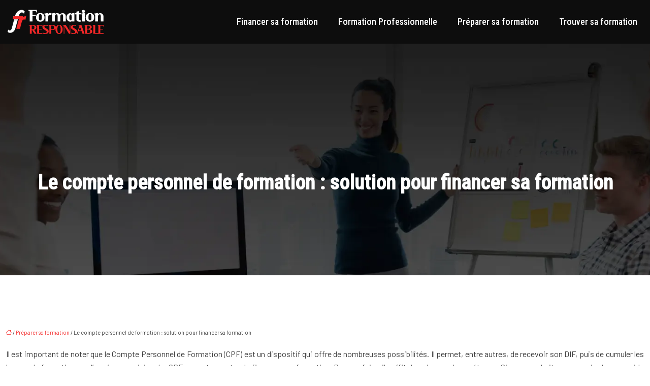

--- FILE ---
content_type: text/html; charset=UTF-8
request_url: https://www.formation-responsable.fr/le-compte-personnel-de-formation-solution-pour-financer-sa-formation/
body_size: 10875
content:
<!DOCTYPE html>
<html lang="fr-FR">
<head>
<meta charset="UTF-8" />
<meta name="viewport" content="width=device-width">
<link rel="shortcut icon" href="/wp-content/uploads/2021/04/favicon-formation-responsable.svg" />
<script type="application/ld+json">
{
    "@context": "https://schema.org",
    "@graph": [
        {
            "@type": "WebSite",
            "@id": "https://www.formation-responsable.fr#website",
            "url": "https://www.formation-responsable.fr",
            "inLanguage": "fr-FR",
            "publisher": {
                "@id": "https://www.formation-responsable.fr#organization"
            }
        },
        {
            "@type": "Organization",
            "@id": "https://www.formation-responsable.fr#organization",
            "url": "https://www.formation-responsable.fr",
            "logo": {
                "@type": "ImageObject",
                "@id": "https://www.formation-responsable.fr#logo",
                "url": "https://www.formation-responsable.fr/wp-content/uploads/2021/04/logo-formation-responsable.svg"
            }
        },
        {
            "@type": "Person",
            "@id": "https://www.formation-responsable.fr/author/mareknet#person",
            "name": "admin",
            "jobTitle": "Rédaction Web",
            "url": "https://www.formation-responsable.fr/author/mareknet",
            "worksFor": {
                "@id": "https://www.formation-responsable.fr#organization"
            },
            "image": {
                "@type": "ImageObject",
                "url": ""
            }
        },
        {
            "@type": "WebPage",
            "@id": "https://www.formation-responsable.fr/le-compte-personnel-de-formation-solution-pour-financer-sa-formation/#webpage",
            "url": "https://www.formation-responsable.fr/le-compte-personnel-de-formation-solution-pour-financer-sa-formation/",
            "name": "Comment faire pour financer une formation avec le CPF.",
            "isPartOf": {
                "@id": "https://www.formation-responsable.fr#website"
            },
            "breadcrumb": {
                "@id": "https://www.formation-responsable.fr/le-compte-personnel-de-formation-solution-pour-financer-sa-formation/#breadcrumb"
            },
            "inLanguage": "fr_FR"
        },
        {
            "@type": "Article",
            "@id": "https://www.formation-responsable.fr/le-compte-personnel-de-formation-solution-pour-financer-sa-formation/#article",
            "headline": "Le compte personnel de formation : solution pour financer sa formation",
            "description": "Vous pouvez financer une formation avec le CPF. Pour cela, vous devez trouver une formation que vous souhaitez suivre et faire la demande auprès de l’OPCA.",
            "mainEntityOfPage": {
                "@id": "https://www.formation-responsable.fr/le-compte-personnel-de-formation-solution-pour-financer-sa-formation/#webpage"
            },
            "wordCount": 630,
            "isAccessibleForFree": true,
            "articleSection": [
                "Préparer sa formation"
            ],
            "datePublished": "2022-03-25T13:00:34+00:00",
            "author": {
                "@id": "https://www.formation-responsable.fr/author/mareknet#person"
            },
            "publisher": {
                "@id": "https://www.formation-responsable.fr#organization"
            },
            "inLanguage": "fr-FR"
        },
        {
            "@type": "BreadcrumbList",
            "@id": "https://www.formation-responsable.fr/le-compte-personnel-de-formation-solution-pour-financer-sa-formation/#breadcrumb",
            "itemListElement": [
                {
                    "@type": "ListItem",
                    "position": 1,
                    "name": "Accueil",
                    "item": "https://www.formation-responsable.fr/"
                },
                {
                    "@type": "ListItem",
                    "position": 2,
                    "name": "Préparer sa formation",
                    "item": "https://www.formation-responsable.fr/preparer-sa-formation/"
                },
                {
                    "@type": "ListItem",
                    "position": 3,
                    "name": "Le compte personnel de formation : solution pour financer sa formation",
                    "item": "https://www.formation-responsable.fr/le-compte-personnel-de-formation-solution-pour-financer-sa-formation/"
                }
            ]
        }
    ]
}</script>
<meta name='robots' content='max-image-preview:large' />
<title>Comment faire pour financer une formation avec le CPF.</title><meta name="description" content="Vous pouvez financer une formation avec le CPF. Pour cela, vous devez trouver une formation que vous souhaitez suivre et faire la demande auprès de l’OPCA."><link rel="alternate" title="oEmbed (JSON)" type="application/json+oembed" href="https://www.formation-responsable.fr/wp-json/oembed/1.0/embed?url=https%3A%2F%2Fwww.formation-responsable.fr%2Fle-compte-personnel-de-formation-solution-pour-financer-sa-formation%2F" />
<link rel="alternate" title="oEmbed (XML)" type="text/xml+oembed" href="https://www.formation-responsable.fr/wp-json/oembed/1.0/embed?url=https%3A%2F%2Fwww.formation-responsable.fr%2Fle-compte-personnel-de-formation-solution-pour-financer-sa-formation%2F&#038;format=xml" />
<style id='wp-img-auto-sizes-contain-inline-css' type='text/css'>
img:is([sizes=auto i],[sizes^="auto," i]){contain-intrinsic-size:3000px 1500px}
/*# sourceURL=wp-img-auto-sizes-contain-inline-css */
</style>
<style id='wp-block-library-inline-css' type='text/css'>
:root{--wp-block-synced-color:#7a00df;--wp-block-synced-color--rgb:122,0,223;--wp-bound-block-color:var(--wp-block-synced-color);--wp-editor-canvas-background:#ddd;--wp-admin-theme-color:#007cba;--wp-admin-theme-color--rgb:0,124,186;--wp-admin-theme-color-darker-10:#006ba1;--wp-admin-theme-color-darker-10--rgb:0,107,160.5;--wp-admin-theme-color-darker-20:#005a87;--wp-admin-theme-color-darker-20--rgb:0,90,135;--wp-admin-border-width-focus:2px}@media (min-resolution:192dpi){:root{--wp-admin-border-width-focus:1.5px}}.wp-element-button{cursor:pointer}:root .has-very-light-gray-background-color{background-color:#eee}:root .has-very-dark-gray-background-color{background-color:#313131}:root .has-very-light-gray-color{color:#eee}:root .has-very-dark-gray-color{color:#313131}:root .has-vivid-green-cyan-to-vivid-cyan-blue-gradient-background{background:linear-gradient(135deg,#00d084,#0693e3)}:root .has-purple-crush-gradient-background{background:linear-gradient(135deg,#34e2e4,#4721fb 50%,#ab1dfe)}:root .has-hazy-dawn-gradient-background{background:linear-gradient(135deg,#faaca8,#dad0ec)}:root .has-subdued-olive-gradient-background{background:linear-gradient(135deg,#fafae1,#67a671)}:root .has-atomic-cream-gradient-background{background:linear-gradient(135deg,#fdd79a,#004a59)}:root .has-nightshade-gradient-background{background:linear-gradient(135deg,#330968,#31cdcf)}:root .has-midnight-gradient-background{background:linear-gradient(135deg,#020381,#2874fc)}:root{--wp--preset--font-size--normal:16px;--wp--preset--font-size--huge:42px}.has-regular-font-size{font-size:1em}.has-larger-font-size{font-size:2.625em}.has-normal-font-size{font-size:var(--wp--preset--font-size--normal)}.has-huge-font-size{font-size:var(--wp--preset--font-size--huge)}.has-text-align-center{text-align:center}.has-text-align-left{text-align:left}.has-text-align-right{text-align:right}.has-fit-text{white-space:nowrap!important}#end-resizable-editor-section{display:none}.aligncenter{clear:both}.items-justified-left{justify-content:flex-start}.items-justified-center{justify-content:center}.items-justified-right{justify-content:flex-end}.items-justified-space-between{justify-content:space-between}.screen-reader-text{border:0;clip-path:inset(50%);height:1px;margin:-1px;overflow:hidden;padding:0;position:absolute;width:1px;word-wrap:normal!important}.screen-reader-text:focus{background-color:#ddd;clip-path:none;color:#444;display:block;font-size:1em;height:auto;left:5px;line-height:normal;padding:15px 23px 14px;text-decoration:none;top:5px;width:auto;z-index:100000}html :where(.has-border-color){border-style:solid}html :where([style*=border-top-color]){border-top-style:solid}html :where([style*=border-right-color]){border-right-style:solid}html :where([style*=border-bottom-color]){border-bottom-style:solid}html :where([style*=border-left-color]){border-left-style:solid}html :where([style*=border-width]){border-style:solid}html :where([style*=border-top-width]){border-top-style:solid}html :where([style*=border-right-width]){border-right-style:solid}html :where([style*=border-bottom-width]){border-bottom-style:solid}html :where([style*=border-left-width]){border-left-style:solid}html :where(img[class*=wp-image-]){height:auto;max-width:100%}:where(figure){margin:0 0 1em}html :where(.is-position-sticky){--wp-admin--admin-bar--position-offset:var(--wp-admin--admin-bar--height,0px)}@media screen and (max-width:600px){html :where(.is-position-sticky){--wp-admin--admin-bar--position-offset:0px}}

/*# sourceURL=wp-block-library-inline-css */
</style><style id='global-styles-inline-css' type='text/css'>
:root{--wp--preset--aspect-ratio--square: 1;--wp--preset--aspect-ratio--4-3: 4/3;--wp--preset--aspect-ratio--3-4: 3/4;--wp--preset--aspect-ratio--3-2: 3/2;--wp--preset--aspect-ratio--2-3: 2/3;--wp--preset--aspect-ratio--16-9: 16/9;--wp--preset--aspect-ratio--9-16: 9/16;--wp--preset--color--black: #000000;--wp--preset--color--cyan-bluish-gray: #abb8c3;--wp--preset--color--white: #ffffff;--wp--preset--color--pale-pink: #f78da7;--wp--preset--color--vivid-red: #cf2e2e;--wp--preset--color--luminous-vivid-orange: #ff6900;--wp--preset--color--luminous-vivid-amber: #fcb900;--wp--preset--color--light-green-cyan: #7bdcb5;--wp--preset--color--vivid-green-cyan: #00d084;--wp--preset--color--pale-cyan-blue: #8ed1fc;--wp--preset--color--vivid-cyan-blue: #0693e3;--wp--preset--color--vivid-purple: #9b51e0;--wp--preset--color--base: #f9f9f9;--wp--preset--color--base-2: #ffffff;--wp--preset--color--contrast: #111111;--wp--preset--color--contrast-2: #636363;--wp--preset--color--contrast-3: #A4A4A4;--wp--preset--color--accent: #cfcabe;--wp--preset--color--accent-2: #c2a990;--wp--preset--color--accent-3: #d8613c;--wp--preset--color--accent-4: #b1c5a4;--wp--preset--color--accent-5: #b5bdbc;--wp--preset--gradient--vivid-cyan-blue-to-vivid-purple: linear-gradient(135deg,rgb(6,147,227) 0%,rgb(155,81,224) 100%);--wp--preset--gradient--light-green-cyan-to-vivid-green-cyan: linear-gradient(135deg,rgb(122,220,180) 0%,rgb(0,208,130) 100%);--wp--preset--gradient--luminous-vivid-amber-to-luminous-vivid-orange: linear-gradient(135deg,rgb(252,185,0) 0%,rgb(255,105,0) 100%);--wp--preset--gradient--luminous-vivid-orange-to-vivid-red: linear-gradient(135deg,rgb(255,105,0) 0%,rgb(207,46,46) 100%);--wp--preset--gradient--very-light-gray-to-cyan-bluish-gray: linear-gradient(135deg,rgb(238,238,238) 0%,rgb(169,184,195) 100%);--wp--preset--gradient--cool-to-warm-spectrum: linear-gradient(135deg,rgb(74,234,220) 0%,rgb(151,120,209) 20%,rgb(207,42,186) 40%,rgb(238,44,130) 60%,rgb(251,105,98) 80%,rgb(254,248,76) 100%);--wp--preset--gradient--blush-light-purple: linear-gradient(135deg,rgb(255,206,236) 0%,rgb(152,150,240) 100%);--wp--preset--gradient--blush-bordeaux: linear-gradient(135deg,rgb(254,205,165) 0%,rgb(254,45,45) 50%,rgb(107,0,62) 100%);--wp--preset--gradient--luminous-dusk: linear-gradient(135deg,rgb(255,203,112) 0%,rgb(199,81,192) 50%,rgb(65,88,208) 100%);--wp--preset--gradient--pale-ocean: linear-gradient(135deg,rgb(255,245,203) 0%,rgb(182,227,212) 50%,rgb(51,167,181) 100%);--wp--preset--gradient--electric-grass: linear-gradient(135deg,rgb(202,248,128) 0%,rgb(113,206,126) 100%);--wp--preset--gradient--midnight: linear-gradient(135deg,rgb(2,3,129) 0%,rgb(40,116,252) 100%);--wp--preset--gradient--gradient-1: linear-gradient(to bottom, #cfcabe 0%, #F9F9F9 100%);--wp--preset--gradient--gradient-2: linear-gradient(to bottom, #C2A990 0%, #F9F9F9 100%);--wp--preset--gradient--gradient-3: linear-gradient(to bottom, #D8613C 0%, #F9F9F9 100%);--wp--preset--gradient--gradient-4: linear-gradient(to bottom, #B1C5A4 0%, #F9F9F9 100%);--wp--preset--gradient--gradient-5: linear-gradient(to bottom, #B5BDBC 0%, #F9F9F9 100%);--wp--preset--gradient--gradient-6: linear-gradient(to bottom, #A4A4A4 0%, #F9F9F9 100%);--wp--preset--gradient--gradient-7: linear-gradient(to bottom, #cfcabe 50%, #F9F9F9 50%);--wp--preset--gradient--gradient-8: linear-gradient(to bottom, #C2A990 50%, #F9F9F9 50%);--wp--preset--gradient--gradient-9: linear-gradient(to bottom, #D8613C 50%, #F9F9F9 50%);--wp--preset--gradient--gradient-10: linear-gradient(to bottom, #B1C5A4 50%, #F9F9F9 50%);--wp--preset--gradient--gradient-11: linear-gradient(to bottom, #B5BDBC 50%, #F9F9F9 50%);--wp--preset--gradient--gradient-12: linear-gradient(to bottom, #A4A4A4 50%, #F9F9F9 50%);--wp--preset--font-size--small: 13px;--wp--preset--font-size--medium: 20px;--wp--preset--font-size--large: 36px;--wp--preset--font-size--x-large: 42px;--wp--preset--spacing--20: min(1.5rem, 2vw);--wp--preset--spacing--30: min(2.5rem, 3vw);--wp--preset--spacing--40: min(4rem, 5vw);--wp--preset--spacing--50: min(6.5rem, 8vw);--wp--preset--spacing--60: min(10.5rem, 13vw);--wp--preset--spacing--70: 3.38rem;--wp--preset--spacing--80: 5.06rem;--wp--preset--spacing--10: 1rem;--wp--preset--shadow--natural: 6px 6px 9px rgba(0, 0, 0, 0.2);--wp--preset--shadow--deep: 12px 12px 50px rgba(0, 0, 0, 0.4);--wp--preset--shadow--sharp: 6px 6px 0px rgba(0, 0, 0, 0.2);--wp--preset--shadow--outlined: 6px 6px 0px -3px rgb(255, 255, 255), 6px 6px rgb(0, 0, 0);--wp--preset--shadow--crisp: 6px 6px 0px rgb(0, 0, 0);}:root { --wp--style--global--content-size: 1320px;--wp--style--global--wide-size: 1920px; }:where(body) { margin: 0; }.wp-site-blocks { padding-top: var(--wp--style--root--padding-top); padding-bottom: var(--wp--style--root--padding-bottom); }.has-global-padding { padding-right: var(--wp--style--root--padding-right); padding-left: var(--wp--style--root--padding-left); }.has-global-padding > .alignfull { margin-right: calc(var(--wp--style--root--padding-right) * -1); margin-left: calc(var(--wp--style--root--padding-left) * -1); }.has-global-padding :where(:not(.alignfull.is-layout-flow) > .has-global-padding:not(.wp-block-block, .alignfull)) { padding-right: 0; padding-left: 0; }.has-global-padding :where(:not(.alignfull.is-layout-flow) > .has-global-padding:not(.wp-block-block, .alignfull)) > .alignfull { margin-left: 0; margin-right: 0; }.wp-site-blocks > .alignleft { float: left; margin-right: 2em; }.wp-site-blocks > .alignright { float: right; margin-left: 2em; }.wp-site-blocks > .aligncenter { justify-content: center; margin-left: auto; margin-right: auto; }:where(.wp-site-blocks) > * { margin-block-start: 1.2rem; margin-block-end: 0; }:where(.wp-site-blocks) > :first-child { margin-block-start: 0; }:where(.wp-site-blocks) > :last-child { margin-block-end: 0; }:root { --wp--style--block-gap: 1.2rem; }:root :where(.is-layout-flow) > :first-child{margin-block-start: 0;}:root :where(.is-layout-flow) > :last-child{margin-block-end: 0;}:root :where(.is-layout-flow) > *{margin-block-start: 1.2rem;margin-block-end: 0;}:root :where(.is-layout-constrained) > :first-child{margin-block-start: 0;}:root :where(.is-layout-constrained) > :last-child{margin-block-end: 0;}:root :where(.is-layout-constrained) > *{margin-block-start: 1.2rem;margin-block-end: 0;}:root :where(.is-layout-flex){gap: 1.2rem;}:root :where(.is-layout-grid){gap: 1.2rem;}.is-layout-flow > .alignleft{float: left;margin-inline-start: 0;margin-inline-end: 2em;}.is-layout-flow > .alignright{float: right;margin-inline-start: 2em;margin-inline-end: 0;}.is-layout-flow > .aligncenter{margin-left: auto !important;margin-right: auto !important;}.is-layout-constrained > .alignleft{float: left;margin-inline-start: 0;margin-inline-end: 2em;}.is-layout-constrained > .alignright{float: right;margin-inline-start: 2em;margin-inline-end: 0;}.is-layout-constrained > .aligncenter{margin-left: auto !important;margin-right: auto !important;}.is-layout-constrained > :where(:not(.alignleft):not(.alignright):not(.alignfull)){max-width: var(--wp--style--global--content-size);margin-left: auto !important;margin-right: auto !important;}.is-layout-constrained > .alignwide{max-width: var(--wp--style--global--wide-size);}body .is-layout-flex{display: flex;}.is-layout-flex{flex-wrap: wrap;align-items: center;}.is-layout-flex > :is(*, div){margin: 0;}body .is-layout-grid{display: grid;}.is-layout-grid > :is(*, div){margin: 0;}body{--wp--style--root--padding-top: 0px;--wp--style--root--padding-right: var(--wp--preset--spacing--50);--wp--style--root--padding-bottom: 0px;--wp--style--root--padding-left: var(--wp--preset--spacing--50);}a:where(:not(.wp-element-button)){text-decoration: underline;}:root :where(a:where(:not(.wp-element-button)):hover){text-decoration: none;}:root :where(.wp-element-button, .wp-block-button__link){background-color: var(--wp--preset--color--contrast);border-radius: .33rem;border-color: var(--wp--preset--color--contrast);border-width: 0;color: var(--wp--preset--color--base);font-family: inherit;font-size: var(--wp--preset--font-size--small);font-style: normal;font-weight: 500;letter-spacing: inherit;line-height: inherit;padding-top: 0.6rem;padding-right: 1rem;padding-bottom: 0.6rem;padding-left: 1rem;text-decoration: none;text-transform: inherit;}:root :where(.wp-element-button:hover, .wp-block-button__link:hover){background-color: var(--wp--preset--color--contrast-2);border-color: var(--wp--preset--color--contrast-2);color: var(--wp--preset--color--base);}:root :where(.wp-element-button:focus, .wp-block-button__link:focus){background-color: var(--wp--preset--color--contrast-2);border-color: var(--wp--preset--color--contrast-2);color: var(--wp--preset--color--base);outline-color: var(--wp--preset--color--contrast);outline-offset: 2px;outline-style: dotted;outline-width: 1px;}:root :where(.wp-element-button:active, .wp-block-button__link:active){background-color: var(--wp--preset--color--contrast);color: var(--wp--preset--color--base);}:root :where(.wp-element-caption, .wp-block-audio figcaption, .wp-block-embed figcaption, .wp-block-gallery figcaption, .wp-block-image figcaption, .wp-block-table figcaption, .wp-block-video figcaption){color: var(--wp--preset--color--contrast-2);font-family: var(--wp--preset--font-family--body);font-size: 0.8rem;}.has-black-color{color: var(--wp--preset--color--black) !important;}.has-cyan-bluish-gray-color{color: var(--wp--preset--color--cyan-bluish-gray) !important;}.has-white-color{color: var(--wp--preset--color--white) !important;}.has-pale-pink-color{color: var(--wp--preset--color--pale-pink) !important;}.has-vivid-red-color{color: var(--wp--preset--color--vivid-red) !important;}.has-luminous-vivid-orange-color{color: var(--wp--preset--color--luminous-vivid-orange) !important;}.has-luminous-vivid-amber-color{color: var(--wp--preset--color--luminous-vivid-amber) !important;}.has-light-green-cyan-color{color: var(--wp--preset--color--light-green-cyan) !important;}.has-vivid-green-cyan-color{color: var(--wp--preset--color--vivid-green-cyan) !important;}.has-pale-cyan-blue-color{color: var(--wp--preset--color--pale-cyan-blue) !important;}.has-vivid-cyan-blue-color{color: var(--wp--preset--color--vivid-cyan-blue) !important;}.has-vivid-purple-color{color: var(--wp--preset--color--vivid-purple) !important;}.has-base-color{color: var(--wp--preset--color--base) !important;}.has-base-2-color{color: var(--wp--preset--color--base-2) !important;}.has-contrast-color{color: var(--wp--preset--color--contrast) !important;}.has-contrast-2-color{color: var(--wp--preset--color--contrast-2) !important;}.has-contrast-3-color{color: var(--wp--preset--color--contrast-3) !important;}.has-accent-color{color: var(--wp--preset--color--accent) !important;}.has-accent-2-color{color: var(--wp--preset--color--accent-2) !important;}.has-accent-3-color{color: var(--wp--preset--color--accent-3) !important;}.has-accent-4-color{color: var(--wp--preset--color--accent-4) !important;}.has-accent-5-color{color: var(--wp--preset--color--accent-5) !important;}.has-black-background-color{background-color: var(--wp--preset--color--black) !important;}.has-cyan-bluish-gray-background-color{background-color: var(--wp--preset--color--cyan-bluish-gray) !important;}.has-white-background-color{background-color: var(--wp--preset--color--white) !important;}.has-pale-pink-background-color{background-color: var(--wp--preset--color--pale-pink) !important;}.has-vivid-red-background-color{background-color: var(--wp--preset--color--vivid-red) !important;}.has-luminous-vivid-orange-background-color{background-color: var(--wp--preset--color--luminous-vivid-orange) !important;}.has-luminous-vivid-amber-background-color{background-color: var(--wp--preset--color--luminous-vivid-amber) !important;}.has-light-green-cyan-background-color{background-color: var(--wp--preset--color--light-green-cyan) !important;}.has-vivid-green-cyan-background-color{background-color: var(--wp--preset--color--vivid-green-cyan) !important;}.has-pale-cyan-blue-background-color{background-color: var(--wp--preset--color--pale-cyan-blue) !important;}.has-vivid-cyan-blue-background-color{background-color: var(--wp--preset--color--vivid-cyan-blue) !important;}.has-vivid-purple-background-color{background-color: var(--wp--preset--color--vivid-purple) !important;}.has-base-background-color{background-color: var(--wp--preset--color--base) !important;}.has-base-2-background-color{background-color: var(--wp--preset--color--base-2) !important;}.has-contrast-background-color{background-color: var(--wp--preset--color--contrast) !important;}.has-contrast-2-background-color{background-color: var(--wp--preset--color--contrast-2) !important;}.has-contrast-3-background-color{background-color: var(--wp--preset--color--contrast-3) !important;}.has-accent-background-color{background-color: var(--wp--preset--color--accent) !important;}.has-accent-2-background-color{background-color: var(--wp--preset--color--accent-2) !important;}.has-accent-3-background-color{background-color: var(--wp--preset--color--accent-3) !important;}.has-accent-4-background-color{background-color: var(--wp--preset--color--accent-4) !important;}.has-accent-5-background-color{background-color: var(--wp--preset--color--accent-5) !important;}.has-black-border-color{border-color: var(--wp--preset--color--black) !important;}.has-cyan-bluish-gray-border-color{border-color: var(--wp--preset--color--cyan-bluish-gray) !important;}.has-white-border-color{border-color: var(--wp--preset--color--white) !important;}.has-pale-pink-border-color{border-color: var(--wp--preset--color--pale-pink) !important;}.has-vivid-red-border-color{border-color: var(--wp--preset--color--vivid-red) !important;}.has-luminous-vivid-orange-border-color{border-color: var(--wp--preset--color--luminous-vivid-orange) !important;}.has-luminous-vivid-amber-border-color{border-color: var(--wp--preset--color--luminous-vivid-amber) !important;}.has-light-green-cyan-border-color{border-color: var(--wp--preset--color--light-green-cyan) !important;}.has-vivid-green-cyan-border-color{border-color: var(--wp--preset--color--vivid-green-cyan) !important;}.has-pale-cyan-blue-border-color{border-color: var(--wp--preset--color--pale-cyan-blue) !important;}.has-vivid-cyan-blue-border-color{border-color: var(--wp--preset--color--vivid-cyan-blue) !important;}.has-vivid-purple-border-color{border-color: var(--wp--preset--color--vivid-purple) !important;}.has-base-border-color{border-color: var(--wp--preset--color--base) !important;}.has-base-2-border-color{border-color: var(--wp--preset--color--base-2) !important;}.has-contrast-border-color{border-color: var(--wp--preset--color--contrast) !important;}.has-contrast-2-border-color{border-color: var(--wp--preset--color--contrast-2) !important;}.has-contrast-3-border-color{border-color: var(--wp--preset--color--contrast-3) !important;}.has-accent-border-color{border-color: var(--wp--preset--color--accent) !important;}.has-accent-2-border-color{border-color: var(--wp--preset--color--accent-2) !important;}.has-accent-3-border-color{border-color: var(--wp--preset--color--accent-3) !important;}.has-accent-4-border-color{border-color: var(--wp--preset--color--accent-4) !important;}.has-accent-5-border-color{border-color: var(--wp--preset--color--accent-5) !important;}.has-vivid-cyan-blue-to-vivid-purple-gradient-background{background: var(--wp--preset--gradient--vivid-cyan-blue-to-vivid-purple) !important;}.has-light-green-cyan-to-vivid-green-cyan-gradient-background{background: var(--wp--preset--gradient--light-green-cyan-to-vivid-green-cyan) !important;}.has-luminous-vivid-amber-to-luminous-vivid-orange-gradient-background{background: var(--wp--preset--gradient--luminous-vivid-amber-to-luminous-vivid-orange) !important;}.has-luminous-vivid-orange-to-vivid-red-gradient-background{background: var(--wp--preset--gradient--luminous-vivid-orange-to-vivid-red) !important;}.has-very-light-gray-to-cyan-bluish-gray-gradient-background{background: var(--wp--preset--gradient--very-light-gray-to-cyan-bluish-gray) !important;}.has-cool-to-warm-spectrum-gradient-background{background: var(--wp--preset--gradient--cool-to-warm-spectrum) !important;}.has-blush-light-purple-gradient-background{background: var(--wp--preset--gradient--blush-light-purple) !important;}.has-blush-bordeaux-gradient-background{background: var(--wp--preset--gradient--blush-bordeaux) !important;}.has-luminous-dusk-gradient-background{background: var(--wp--preset--gradient--luminous-dusk) !important;}.has-pale-ocean-gradient-background{background: var(--wp--preset--gradient--pale-ocean) !important;}.has-electric-grass-gradient-background{background: var(--wp--preset--gradient--electric-grass) !important;}.has-midnight-gradient-background{background: var(--wp--preset--gradient--midnight) !important;}.has-gradient-1-gradient-background{background: var(--wp--preset--gradient--gradient-1) !important;}.has-gradient-2-gradient-background{background: var(--wp--preset--gradient--gradient-2) !important;}.has-gradient-3-gradient-background{background: var(--wp--preset--gradient--gradient-3) !important;}.has-gradient-4-gradient-background{background: var(--wp--preset--gradient--gradient-4) !important;}.has-gradient-5-gradient-background{background: var(--wp--preset--gradient--gradient-5) !important;}.has-gradient-6-gradient-background{background: var(--wp--preset--gradient--gradient-6) !important;}.has-gradient-7-gradient-background{background: var(--wp--preset--gradient--gradient-7) !important;}.has-gradient-8-gradient-background{background: var(--wp--preset--gradient--gradient-8) !important;}.has-gradient-9-gradient-background{background: var(--wp--preset--gradient--gradient-9) !important;}.has-gradient-10-gradient-background{background: var(--wp--preset--gradient--gradient-10) !important;}.has-gradient-11-gradient-background{background: var(--wp--preset--gradient--gradient-11) !important;}.has-gradient-12-gradient-background{background: var(--wp--preset--gradient--gradient-12) !important;}.has-small-font-size{font-size: var(--wp--preset--font-size--small) !important;}.has-medium-font-size{font-size: var(--wp--preset--font-size--medium) !important;}.has-large-font-size{font-size: var(--wp--preset--font-size--large) !important;}.has-x-large-font-size{font-size: var(--wp--preset--font-size--x-large) !important;}
/*# sourceURL=global-styles-inline-css */
</style>

<link rel='stylesheet' id='default-css' href='https://www.formation-responsable.fr/wp-content/themes/factory-templates-4/style.css?ver=5a6a98cbc1160f121b41e67fcb637384' type='text/css' media='all' />
<link rel='stylesheet' id='bootstrap5-css' href='https://www.formation-responsable.fr/wp-content/themes/factory-templates-4/css/bootstrap.min.css?ver=5a6a98cbc1160f121b41e67fcb637384' type='text/css' media='all' />
<link rel='stylesheet' id='bootstrap-icon-css' href='https://www.formation-responsable.fr/wp-content/themes/factory-templates-4/css/bootstrap-icons.css?ver=5a6a98cbc1160f121b41e67fcb637384' type='text/css' media='all' />
<link rel='stylesheet' id='global-css' href='https://www.formation-responsable.fr/wp-content/themes/factory-templates-4/css/global.css?ver=5a6a98cbc1160f121b41e67fcb637384' type='text/css' media='all' />
<link rel='stylesheet' id='light-theme-css' href='https://www.formation-responsable.fr/wp-content/themes/factory-templates-4/css/light.css?ver=5a6a98cbc1160f121b41e67fcb637384' type='text/css' media='all' />
<script type="text/javascript" src="https://code.jquery.com/jquery-3.2.1.min.js?ver=5a6a98cbc1160f121b41e67fcb637384" id="jquery3.2.1-js"></script>
<script type="text/javascript" src="https://www.formation-responsable.fr/wp-content/themes/factory-templates-4/js/fn.js?ver=5a6a98cbc1160f121b41e67fcb637384" id="default_script-js"></script>
<link rel="https://api.w.org/" href="https://www.formation-responsable.fr/wp-json/" /><link rel="alternate" title="JSON" type="application/json" href="https://www.formation-responsable.fr/wp-json/wp/v2/posts/267" /><link rel="EditURI" type="application/rsd+xml" title="RSD" href="https://www.formation-responsable.fr/xmlrpc.php?rsd" />
<link rel="canonical" href="https://www.formation-responsable.fr/le-compte-personnel-de-formation-solution-pour-financer-sa-formation/" />
<link rel='shortlink' href='https://www.formation-responsable.fr/?p=267' />
 
<meta name="google-site-verification" content="qPlOI4rhIYggBK47ui6AHENpt4jzeINlsEbBeg0h-W8" />
<link href="https://fonts.googleapis.com/css2?family=Barlow&family=Roboto+Condensed:wght@500&display=swap" rel="stylesheet"> 
<style type="text/css">
.default_color_background,.menu-bars{background-color : #f42828 }.default_color_text,a,h1 span,h2 span,h3 span,h4 span,h5 span,h6 span{color :#f42828 }.navigation li a,.navigation li.disabled,.navigation li.active a,.owl-dots .owl-dot.active span,.owl-dots .owl-dot:hover span{background-color: #f42828;}
.block-spc{border-color:#f42828}
.page-content a{color : #f42828 }.page-content a:hover{color : #ce9292 }.col-menu,.main-navigation{background-color:transparent;}body:not(.home) .main-navigation{background-color:#0d0d0d}.main-navigation nav li{padding:0 10px;}.main-navigation.scrolled{background-color:#0d0d0d;}.main-navigation .sub-menu{background-color: #0d0d0d;}nav li a{font-size:18px;}nav li a{line-height:50px;}nav li a{color:#fff!important;}nav li:hover > a,.current-menu-item > a{color:#f42828!important;}.archive h1{color:#fff!important;}.category .subheader,.single .subheader{padding:250px 0 150px }.archive h1{text-align:center!important;} .archive h1{font-size:40px}  .archive h2,.cat-description h2{font-size:25px} .archive h2 a,.cat-description h2{color:#0d0d0d!important;}.archive .readmore{background-color:#f42828;}.archive .readmore{color:#fff;}.archive .readmore:hover{background-color:#0d0d0d;}.archive .readmore:hover{color:#fff;}.archive .readmore{padding:8px 20px;}.archive .readmore{border-width: 0px}.single h1{color:#fff!important;}.single .the-post h2{color:#000!important;}.single .the-post h3{color:#000!important;}.single .the-post h4{color:#000!important;}.single .the-post h5{color:#000!important;}.single .the-post h6{color:#000!important;} .single .post-content a{color:#f42828} .single .post-content a:hover{color:#ce9292}.single h1{text-align:center!important;}.single h1{font-size: 40px}.single h2{font-size: 25px}.single h3{font-size: 21px}.single h4{font-size: 18px}.single h5{font-size: 16px}.single h6{font-size: 15px}footer{background-position:top } #back_to_top{background-color:#f42828;}#back_to_top i, #back_to_top svg{color:#fff;} footer{padding:100px 0 0} #back_to_top {padding:3px 9px 6px;}</style>
<style>:root {
    --color-primary: #f42828;
    --color-primary-light: #ff3434;
    --color-primary-dark: #aa1c1c;
    --color-primary-hover: #db2424;
    --color-primary-muted: #ff4040;
            --color-background: #fff;
    --color-text: #ffffff;
} </style>
<style id="custom-st" type="text/css">
body{font-family:'Barlow',sans-serif;font-size:16px;font-style:normal;line-height:26px;color:rgba(13,13,13,0.8);}h1,h2,h3,h4,h5,h6{font-family:'Roboto Condensed',sans-serif;font-weight:500;}.home h2,.home h3{text-transform:uppercase;}.navbar-toggler{border:none}nav li a {font-weight:500;font-family:'Roboto Condensed',sans-serif;}.home .main-navigation:not(.scrolled)::after{content:"";position:absolute;right:0;bottom:0;left:0;border-top:1px solid #fff;opacity:0.3;}.sub-menu li a{line-height:30px;}.main-navigation .menu-item-has-children::after {top:20px;color:#f42828;}.item-carou{padding-top:60px;}.bloc2{background-size:auto!important;background-repeat:no-repeat;background-position:right;}.paddd-right{padding-right:120px}.sppb{position:relative;}.sppb:after{content:"";position:absolute;right:0;bottom:0;left:0;background:#f42828;height:4px;width:100px;margin:auto;}.anim-box .wp-block-cover__background{opacity:0!important;transition:all 0.6s ease;}.anim-box:hover .wp-block-cover__background{opacity:0.5!important;}.anim-box p{transform:scale(1.4);transition:all 0.6s ease;opacity:0;}.anim-box:hover p{transform:scale(1);transition:all 0.6s ease;opacity:1;}footer{color:#fff;font-size:14px;}#back_to_top svg {width:20px;}#inactive,.to-top {box-shadow:none;z-index:3;}.widget_footer img{margin-bottom:20px;}footer .footer-widget{line-height:30px;color:#fff;text-transform:uppercase;font-size:19px!important;margin-bottom:29px!important;border-bottom:none!important;}footer ul{list-style:none;margin:0;padding:0;}footer ul li{left:0;-webkit-transition:0.5s all ease;transition:0.5s all ease;position:relative;margin-bottom:10px;}footer ul li:hover{left:7px;}footer .copyright{padding:25px 0;text-align:center;margin-top:70px;}.bi-circle-fill::before{font-size:5px;line-height:5px;margin-right:10px;color:#f42828;font-weight:900 !important;}.archive h1,.single h1{font-weight:600;}.archive h2 {margin-bottom:0.5em;}.archive h2,.single .the-post h2,.single .the-post h3{font-weight:600;}.archive .post{box-shadow:0px 0px 20px 0px rgba(0,0,0,0.1);padding:30px;}.archive .readmore{font-size:13px;line-height:24px;font-weight:600;text-transform:uppercase;border-radius:5px;}.archive .readmore:hover{-webkit-transform:translateY(-2px);-moz-transform:translateY(-2px);-ms-transform:translateY(-2px);transform:translateY(-2px);-webkit-box-shadow:0 0 0 4em #181818 inset,0 5px 8px rgba(0,0,0,.1);box-shadow:0 0 0 4em #181818 inset,0 5px 8px rgba(0,0,0,.1);}.widget_sidebar{padding:20px 20px 12px 20px;margin-bottom:50px;border:1px solid #eee;}.widget_sidebar .sidebar-widget{color:#000;text-align:left;padding-bottom:0.7em;margin-bottom:0.7em;font-weight:500;border-bottom:2px solid #f42828;font-size:20px;line-height:30px;}.single .sidebar-ma{text-align:left;}.single .all-post-content {margin-bottom:50px;}@media screen and (max-width:960px){.bloc2 {background:none !important;}.navbar-collapse{background:#000;}.item-carou{padding-top:0;}.paddd-right{padding-right:0;}.bi-list::before {color:#fff;}nav li a{line-height:25px;}.reduit-col{padding-right:0!important;padding-left:0!important;}.parag{padding-left:0!important;padding-right:0!important;}.reduit-esp{padding-top:0!important;padding-bottom:0!important;padding-left:0!important;padding-right:0!important;}.bloc1 {background:#000;min-height:60vh !important;}.main-navigation .menu-item-has-children::after{top:16px;}h1{font-size:30px!important;}h2{font-size:20px!important;}.category .subheader,.single .subheader {padding:70px 0px;}footer .copyright{padding:25px 50px;margin-top:30px!important;}footer .widgets{padding:0 30px!important;}footer{padding:40px 0 0;}}</style>
</head> 

<body class="wp-singular post-template-default single single-post postid-267 single-format-standard wp-theme-factory-templates-4 catid-5" style="">

<div class="main-navigation  container-fluid is_sticky ">
<nav class="navbar navbar-expand-lg  container-xxl">

<a id="logo" href="https://www.formation-responsable.fr">
<img class="logo-main" src="/wp-content/uploads/2021/04/logo-formation-responsable.svg"   alt="logo">
<img class="logo-sticky" src="/wp-content/uploads/2021/04/logo-formation-responsable.svg" width="auto" height="" alt="logo"></a>

    <button class="navbar-toggler" type="button" data-bs-toggle="collapse" data-bs-target="#navbarSupportedContent" aria-controls="navbarSupportedContent" aria-expanded="false" aria-label="Toggle navigation">
      <span class="navbar-toggler-icon"><i class="bi bi-list"></i></span>
    </button>

    <div class="collapse navbar-collapse" id="navbarSupportedContent">

<ul id="main-menu" class="classic-menu navbar-nav ms-auto mb-2 mb-lg-0"><li id="menu-item-259" class="menu-item menu-item-type-taxonomy menu-item-object-category"><a href="https://www.formation-responsable.fr/financer-sa-formation/">Financer sa formation</a></li>
<li id="menu-item-260" class="menu-item menu-item-type-taxonomy menu-item-object-category"><a href="https://www.formation-responsable.fr/formation-professionnelle/">Formation Professionnelle</a></li>
<li id="menu-item-261" class="menu-item menu-item-type-taxonomy menu-item-object-category current-post-ancestor current-menu-parent current-post-parent"><a href="https://www.formation-responsable.fr/preparer-sa-formation/">Préparer sa formation</a></li>
<li id="menu-item-262" class="menu-item menu-item-type-taxonomy menu-item-object-category"><a href="https://www.formation-responsable.fr/trouver-sa-formation/">Trouver sa formation</a></li>
</ul>
</div>
</nav>
</div><!--menu-->
<div style="" class="body-content     ">
  

<div class="container-fluid subheader" style="background-position:center;background-image:url(/wp-content/uploads/2021/04/cat-formation-responsable.webp);background-color:;">
<div id="mask" style=""></div>	
<div class="container-xxl"><h1 class="title">Le compte personnel de formation : solution pour financer sa formation</h1></div></div>



<div class="post-content container-xxl"> 


<div class="row">
<div class="  col-xxl-9  col-md-12">	



<div class="all-post-content">
<article>
<div style="font-size: 11px" class="breadcrumb"><a href="/"><i class="bi bi-house"></i></a>&nbsp;/&nbsp;<a href="https://www.formation-responsable.fr/preparer-sa-formation/">Préparer sa formation</a>&nbsp;/&nbsp;Le compte personnel de formation : solution pour financer sa formation</div>
<div class="the-post">





<div style="text-align:justify">
<p>Il est important de noter que le Compte Personnel de Formation (CPF) est un dispositif qui offre de nombreuses possibilités. Il permet, entre autres, de recevoir son DIF, puis de cumuler les heures de formation que l’on n’a pas suivies. Le CPF permet en outre de financer une formation. Pour ce faire, il suffit de suivre quelques étapes. Si vous souhaitez en savoir plus, ce guide vous fournira toutes les informations dont vous avez besoin.</p>
<h2>Première étape : Faites des recherches sur la formation !</h2>
<p>Bien évidemment, la première démarche à effectuer est de rechercher la formation que vous souhaitez suivre. En effet, vous êtes autorisé à suivre des formations en fonction du<strong> cpf</strong> dont vous disposez. Ainsi, vous pouvez suivre une formation pour laquelle vous souhaitez utiliser vos heures de CPF. Pour faciliter la recherche, il vous suffit d’insérer les mots-clés qui sont liés à la <strong>la formation professionnelle</strong> au niveau de la rubrique pour faire la recherche. Il est également possible d’entrer directement le code CPF lié à la formation dans l’onglet de recherche. Pour ce qui est des formations spécifiques, vous pouvez vous servir des accès rapides qui sont disponibles sur la plateforme. Les formations spécifiques concernent principalement une VAE, une formation CléA, une formation à la création et/ou reprise d’entreprise. Citons aussi les formations liées au Bilan de compétences. Cependant, il est indispensable d’activer le compte CPF à votre nom avant de faire des recherches. Il est clair que le CPF est un droit absolu de tout salarié que vous pouvez faire valoir. De plus, une formation est une technique efficace pour viser une <strong>évolution professionnelle</strong>. Sachez qu’il existe des sites spécialisés dans le domaine de l’emploi, <a href="https://www.carrieremploi.com/">obtenez plus d’informations</a> ici. Ces pages sont tenues par des professionnels et offrent la possibilité de découvrir d’innombrables informations sur le sujet, notamment sur le CPF et les formations que vous pouvez suivre avec celui-ci.</p>
<h2>Étape suivante : Remplir le formulaire en ligne !</h2>
<p>Une fois que vous avez sélectionné une formation qui vous intéresse, vous pouvez procéder au remplissage d’un formulaire en ligne. Pour des raisons de conformité, n’oubliez pas de vérifier toutes vos informations personnelles. Après vérification, il vous sera demandé de remplir plusieurs informations relatives à la session de formation que vous avez sélectionnée. Celles-ci concernent principalement la date, la durée et le lieu de la formation. Les <strong>dispositifs de formation professionnelle</strong> vous demandent en outre de donner des informations sur l’organisme qui se chargera de vous former. Les multiples données qui vous seront demandées peuvent être facilement obtenues auprès de l’organisme qui assurera la formation. Ils vous fourniront le devis de la formation et d’autres renseignements utiles. Sachez que les éléments du devis seront nécessaires à l’étape suivante. Pour en savoir plus sur ce formulaire, pensez à vous rendre sur un bon site web.  </p>
<h2>Dernière étape : Faire une demande de financement auprès de l’OPCA !</h2>
<p>Il s’agit de la dernière étape de votre projet de <strong>carrière professionnelle</strong>. Pour ce faire, vous devez envoyer votre dossier de demande de financement à l’aide du CPF. Vous devez faire parvenir votre dossier à l’OPCA. C’est à cet établissement que vos employeurs versent une contribution au CPF. Au cas où vous ne sauriez pas de quel OPCA vous dépendez, vous pouvez facilement faire une recherche avec les moteurs des OPCA. Pour ce faire, vous aurez besoin du code NAF/Ape que vous pouvez voir sur votre bulletin de salaire. Après avoir envoyé votre dossier à l’OPCA, vous pourrez recevoir une réponse dans un délai allant d’un mois à un mois et demi. Vous devez donc sélectionner la date de formation en tenant compte de ce délai.  </p>
<p> </p>
</div>




</div>
</article>






</div>

</div>	


<div class="col-xxl-3 col-md-12">
<div class="sidebar">
<div class="widget-area">





<div class='widget_sidebar'><div class='sidebar-widget'>Dernières publications</div><div class='textwidget sidebar-ma'><div class="row mb-2"><div class="col-12"><a href="https://www.formation-responsable.fr/tout-savoir-sur-la-formation-pour-devenir-charge-de-projet-en-batiments-durables/">Tout savoir sur la formation pour devenir chargé de projet en bâtiments durables</a></div></div><div class="row mb-2"><div class="col-12"><a href="https://www.formation-responsable.fr/pourquoi-choisir-une-formation-de-diagnostiqueur-immobilier/">Pourquoi choisir une formation de diagnostiqueur immobilier ?</a></div></div><div class="row mb-2"><div class="col-12"><a href="https://www.formation-responsable.fr/pourquoi-un-titre-d-habilitation-est-essentiel-dans-certaines-professions/">Pourquoi un titre d&rsquo;habilitation est essentiel dans certaines professions ?</a></div></div><div class="row mb-2"><div class="col-12"><a href="https://www.formation-responsable.fr/les-objectifs-a-atteindre-grace-a-une-formation-dediee-a-la-creation-d-entreprise/">Les objectifs à atteindre grâce à une formation dédiée à la création d&rsquo;entreprise</a></div></div><div class="row mb-2"><div class="col-12"><a href="https://www.formation-responsable.fr/maitrisez-la-modelisation-3d-avec-une-formation-sketchup-a-nantes/">Maîtrisez la modélisation 3D avec une formation SketchUp à Nantes</a></div></div></div></div></div><div class='widget_sidebar'><div class='sidebar-widget'>Articles similaires</div><div class='textwidget sidebar-ma'><div class="row mb-2"><div class="col-12"><a href="https://www.formation-responsable.fr/qu-est-ce-qu-un-bilan-de-competences/">Qu&rsquo;est-ce qu&rsquo;un bilan de compétences ?</a></div></div><div class="row mb-2"><div class="col-12"><a href="https://www.formation-responsable.fr/preparez-une-check-list-de-questions-a-se-poser-avant-de-commencer-sa-formation/">Préparez une check-list de questions à se poser avant de commencer sa formation !</a></div></div></div></div>
<style>
	.nav-post-cat .col-6 i{
		display: inline-block;
		position: absolute;
	}
	.nav-post-cat .col-6 a{
		position: relative;
	}
	.nav-post-cat .col-6:nth-child(1) a{
		padding-left: 18px;
		float: left;
	}
	.nav-post-cat .col-6:nth-child(1) i{
		left: 0;
	}
	.nav-post-cat .col-6:nth-child(2) a{
		padding-right: 18px;
		float: right;
	}
	.nav-post-cat .col-6:nth-child(2) i{
		transform: rotate(180deg);
		right: 0;
	}
	.nav-post-cat .col-6:nth-child(2){
		text-align: right;
	}
</style>



</div>
</div>
</div> </div>








</div>

</div><!--body-content-->

<footer class="container-fluid" style="background-color:#171717; ">
<div class="container-xxl">	
<div class="widgets">
<div class="row">
<div class="col-xxl-3 col-md-12">
<div class="widget_footer"><img src="https://www.formation-responsable.fr/wp-content/uploads/2021/04/logo-formation-responsable.svg" class="image wp-image-257  attachment-full size-full" alt="formation responsable" style="max-width: 100%; height: auto;" decoding="async" loading="lazy" /></div><div class="widget_footer">			<div class="textwidget"><p>Grâce aux cours dispensés par des formateurs qualifiés, les participants à la formation bénéficieront d’une prestation de qualité. Les intervenants dispensent de méthodes d’animation participative et active.</p>
</div>
		</div></div>
<div class="col-xxl-3 col-md-12">
<div class="widget_footer"><div class="footer-widget">Formateurs qualifiés</div>			<div class="textwidget"><p>Grâce aux cours dispensés par des formateurs qualifiés, les participants à la formation bénéficieront d’une prestation de qualité. Les intervenants dispensent de méthodes d’animation participative et active.</p>
</div>
		</div></div>
<div class="col-xxl-3 col-md-12">
<div class="widget_text widget_footer"><div class="footer-widget">Plateformes e-learning</div><div class="textwidget custom-html-widget"><ul class="footer-classic-list">
<li><i class="fa fa-circle" aria-hidden="true"></i> Interaction sociale avec les apprenants</li>
<li><i class="fa fa-circle" aria-hidden="true"></i> Plateforme du type LMS open source</li>
<li><i class="fa fa-circle" aria-hidden="true"></i> Plateforme du type LMS propriétaire</li>
<li><i class="fa fa-circle" aria-hidden="true"></i> Scénarisation pédagogique et évaluation</li>
</ul></div></div></div>
<div class="col-xxl-3 col-md-12">
<div class="widget_text widget_footer"><div class="footer-widget">Programmes de formation</div><div class="textwidget custom-html-widget"><ul class="footer-classic-list">
<li><i class="fa fa-circle" aria-hidden="true"></i> Titre de la formation</li>
<li><i class="fa fa-circle" aria-hidden="true"></i> Type de stagiaire</li>
<li><i class="fa fa-circle" aria-hidden="true"></i> Objectifs pédagogiques</li>
<li><i class="fa fa-circle" aria-hidden="true"></i> Prérequis</li>
</ul></div></div></div>
</div>
</div></div>
<div class="copyright container-xxl">
La formation professionnelle, un outil majeur à la disposition de tous.
	
</div></footer>

<div class="to-top square" id="inactive"><a id='back_to_top'><svg xmlns="http://www.w3.org/2000/svg" width="16" height="16" fill="currentColor" class="bi bi-arrow-up-short" viewBox="0 0 16 16">
  <path fill-rule="evenodd" d="M8 12a.5.5 0 0 0 .5-.5V5.707l2.146 2.147a.5.5 0 0 0 .708-.708l-3-3a.5.5 0 0 0-.708 0l-3 3a.5.5 0 1 0 .708.708L7.5 5.707V11.5a.5.5 0 0 0 .5.5z"/>
</svg></a></div>
<script type="text/javascript">
	let calcScrollValue = () => {
	let scrollProgress = document.getElementById("progress");
	let progressValue = document.getElementById("back_to_top");
	let pos = document.documentElement.scrollTop;
	let calcHeight = document.documentElement.scrollHeight - document.documentElement.clientHeight;
	let scrollValue = Math.round((pos * 100) / calcHeight);
	if (pos > 500) {
	progressValue.style.display = "grid";
	} else {
	progressValue.style.display = "none";
	}
	scrollProgress.addEventListener("click", () => {
	document.documentElement.scrollTop = 0;
	});
	scrollProgress.style.background = `conic-gradient( ${scrollValue}%, #fff ${scrollValue}%)`;
	};
	window.onscroll = calcScrollValue;
	window.onload = calcScrollValue;
</script>






<script type="speculationrules">
{"prefetch":[{"source":"document","where":{"and":[{"href_matches":"/*"},{"not":{"href_matches":["/wp-*.php","/wp-admin/*","/wp-content/uploads/*","/wp-content/*","/wp-content/plugins/*","/wp-content/themes/factory-templates-4/*","/*\\?(.+)"]}},{"not":{"selector_matches":"a[rel~=\"nofollow\"]"}},{"not":{"selector_matches":".no-prefetch, .no-prefetch a"}}]},"eagerness":"conservative"}]}
</script>
<p class="text-center" style="margin-bottom: 0px"><a href="/plan-du-site/">Plan du site</a></p><script type="text/javascript" src="https://www.formation-responsable.fr/wp-content/themes/factory-templates-4/js/bootstrap.bundle.min.js" id="bootstrap5-js"></script>

<script type="text/javascript">
$(document).ready(function() {
$( ".the-post img" ).on( "click", function() {
var url_img = $(this).attr('src');
$('.img-fullscreen').html("<div><img src='"+url_img+"'></div>");
$('.img-fullscreen').fadeIn();
});
$('.img-fullscreen').on( "click", function() {
$(this).empty();
$('.img-fullscreen').hide();
});
//$('.block2.st3:first-child').removeClass("col-2");
//$('.block2.st3:first-child').addClass("col-6 fheight");
});
</script>










<div class="img-fullscreen"></div>

</body>
</html>

--- FILE ---
content_type: image/svg+xml
request_url: https://www.formation-responsable.fr/wp-content/uploads/2021/04/logo-formation-responsable.svg
body_size: 3813
content:
<?xml version="1.0" encoding="utf-8"?>
<!-- Generator: Adobe Illustrator 16.0.0, SVG Export Plug-In . SVG Version: 6.00 Build 0)  -->
<!DOCTYPE svg PUBLIC "-//W3C//DTD SVG 1.1//EN" "http://www.w3.org/Graphics/SVG/1.1/DTD/svg11.dtd">
<svg version="1.1" id="Calque_1" xmlns="http://www.w3.org/2000/svg" xmlns:xlink="http://www.w3.org/1999/xlink" x="0px" y="0px"
	 width="190px" height="51.75px" viewBox="0 0 190 51.75" enable-background="new 0 0 190 51.75" xml:space="preserve">
<text transform="matrix(1 0 0 1 83 -42.5)" font-family="'MyriadPro-Regular'" font-size="12">formation responsable</text>
<g>
	<path fill="#FFFFFF" d="M57.417,6.788c0,0.023-0.012,0.059-0.035,0.106c-0.048,0.354-0.261,0.532-0.638,0.532
		c-0.473,0-0.696-0.212-0.673-0.638c0-0.897-0.183-1.5-0.549-1.807c-0.367-0.307-1.092-0.46-2.179-0.46h-4.357v7.722h6.589v2.054
		h-6.589v10.769h-5.455V6.54c0-1.086-0.154-1.812-0.46-2.179c-0.308-0.366-0.898-0.549-1.771-0.549c-0.024,0-0.06,0-0.106,0
		c-0.354-0.071-0.532-0.294-0.532-0.673c0-0.449,0.213-0.673,0.638-0.673h16.117V6.788z"/>
	<path fill="#FFFFFF" d="M72.648,17.202c0,2.621-0.792,4.664-2.374,6.128c-1.487,1.417-3.483,2.125-5.986,2.125
		c-2.503,0-4.499-0.708-5.986-2.125c-1.583-1.464-2.374-3.507-2.374-6.128c0-2.763,0.767-4.894,2.302-6.394
		c1.535-1.5,3.554-2.25,6.058-2.25c2.502,0,4.521,0.75,6.057,2.25C71.88,12.309,72.648,14.439,72.648,17.202z M67.193,17.202
		c0-1.984-0.094-3.365-0.283-4.145c-0.402-1.747-1.275-2.621-2.621-2.621c-1.346,0-2.22,0.874-2.622,2.621
		c-0.165,0.779-0.248,2.161-0.248,4.145c0,1.89,0.118,3.211,0.354,3.967c0.425,1.204,1.263,1.806,2.515,1.806
		c1.251,0,2.089-0.602,2.515-1.806C67.063,20.414,67.193,19.092,67.193,17.202z"/>
	<path fill="#FFFFFF" d="M85.152,13.235c-0.615-0.708-1.122-1.063-1.523-1.063c-1.44,0-2.421,0.354-2.94,1.063
		c-0.425,0.543-0.638,1.44-0.638,2.692v9.139h-5.455v-11.3c0-1.11-0.154-1.842-0.46-2.196c-0.307-0.354-0.897-0.531-1.771-0.531
		c-0.023,0-0.059,0-0.106,0c-0.377-0.071-0.566-0.295-0.566-0.673c0-0.401,0.212-0.614,0.638-0.638l7.722-1.381v1.913
		c0.779-1.205,2.078-1.807,3.897-1.807c0.283,0,0.685,0.095,1.204,0.284V13.235z"/>
	<path fill="#FFFFFF" d="M114.622,25.066h-5.455v-9.848c0-1.298-0.06-2.172-0.177-2.621c-0.261-1.039-0.851-1.559-1.771-1.559
		c-1.086,0-1.937,0.425-2.55,1.275c-0.544,0.756-0.814,1.748-0.814,2.976v9.776h-5.455v-9.848c0-1.298-0.06-2.172-0.178-2.621
		c-0.26-1.039-0.85-1.559-1.771-1.559c-1.109,0-1.971,0.425-2.585,1.275c-0.544,0.756-0.815,1.748-0.815,2.976v9.776h-5.455v-11.3
		c0-1.11-0.154-1.842-0.46-2.196c-0.307-0.354-0.898-0.531-1.771-0.531c-0.022,0-0.059,0-0.106,0
		c-0.377-0.071-0.566-0.295-0.566-0.673c0-0.401,0.212-0.614,0.637-0.638l7.722-1.381v1.842c1.204-0.85,2.774-1.275,4.71-1.275
		c2.339,0,4.015,0.85,5.03,2.551c0.921-1.701,2.834-2.551,5.738-2.551c2.031,0,3.59,0.673,4.676,2.02
		c0.944,1.133,1.417,2.598,1.417,4.392V25.066z"/>
	<path fill="#FFFFFF" d="M131.624,25.066h-5.455V24.57c-0.543,0.59-1.476,0.886-2.798,0.886c-2.314,0-4.156-0.897-5.525-2.692
		c-1.252-1.605-1.878-3.542-1.878-5.809c0-2.244,0.685-4.144,2.055-5.703c1.369-1.559,3.117-2.338,5.242-2.338
		c1.204,0,2.172,0.402,2.904,1.205V9.338l5.455-0.992V25.066z M126.169,18.194v-1.24c0-3.826-0.614-5.739-1.842-5.739
		c-1.937,0-2.904,1.913-2.904,5.739c0,4.015,0.968,6.021,2.904,6.021C125.555,22.976,126.169,21.382,126.169,18.194z"/>
	<path fill="#FFFFFF" d="M144.766,25.136c-1.182,0.213-2.008,0.319-2.48,0.319c-4.558,0-6.836-1.5-6.836-4.499v-9.883h-2.586V8.843
		h2.586V5.867l5.419-0.992v3.968h3.365v2.231h-3.365v8.856c0,1.228,0.118,2.019,0.354,2.374c0.283,0.449,0.968,0.672,2.055,0.672
		c0.236,0,0.731-0.047,1.488-0.142V25.136z"/>
	<path fill="#FFFFFF" d="M152.415,25.066h-5.455v-11.3c0-1.11-0.153-1.842-0.46-2.196c-0.307-0.354-0.897-0.531-1.771-0.531
		c-0.024,0-0.059,0-0.106,0c-0.378-0.071-0.567-0.295-0.567-0.673c0-0.401,0.213-0.614,0.638-0.638l7.722-1.381V25.066z
		 M152.309,5.3c0,0.827-0.301,1.529-0.903,2.107c-0.602,0.579-1.316,0.868-2.142,0.868c-0.828,0-1.519-0.289-2.073-0.868
		c-0.556-0.578-0.832-1.281-0.832-2.107c0-0.826,0.276-1.523,0.832-2.09c0.555-0.567,1.245-0.85,2.073-0.85
		c0.825,0,1.54,0.283,2.142,0.85C152.008,3.777,152.309,4.474,152.309,5.3z"/>
	<path fill="#FFFFFF" d="M170.516,17.202c0,2.621-0.792,4.664-2.373,6.128c-1.488,1.417-3.483,2.125-5.986,2.125
		s-4.499-0.708-5.987-2.125c-1.582-1.464-2.373-3.507-2.373-6.128c0-2.763,0.768-4.894,2.303-6.394c1.535-1.5,3.555-2.25,6.058-2.25
		s4.521,0.75,6.057,2.25C169.747,12.309,170.516,14.439,170.516,17.202z M165.061,17.202c0-1.984-0.095-3.365-0.283-4.145
		c-0.401-1.747-1.275-2.621-2.621-2.621c-1.347,0-2.221,0.874-2.622,2.621c-0.165,0.779-0.248,2.161-0.248,4.145
		c0,1.89,0.118,3.211,0.354,3.967c0.426,1.204,1.264,1.806,2.516,1.806c1.251,0,2.089-0.602,2.515-1.806
		C164.93,20.414,165.061,19.092,165.061,17.202z"/>
	<path fill="#FFFFFF" d="M188.864,25.066h-5.455v-9.848c0-1.298-0.06-2.172-0.178-2.621c-0.26-1.039-0.851-1.559-1.771-1.559
		c-1.109,0-1.971,0.425-2.585,1.275c-0.544,0.756-0.815,1.748-0.815,2.976v9.776h-5.455v-11.3c0-1.11-0.153-1.842-0.46-2.196
		c-0.308-0.354-0.897-0.531-1.771-0.531c-0.022,0-0.059,0-0.106,0c-0.377-0.071-0.566-0.295-0.566-0.673
		c0-0.401,0.213-0.614,0.639-0.638l7.721-1.381v1.842c1.157-0.85,2.728-1.275,4.711-1.275c1.961,0,3.519,0.78,4.677,2.338
		c0.943,1.252,1.417,2.609,1.417,4.073V25.066z"/>
</g>
<g>
	<g>
		<path fill="#F42828" d="M57.03,49.058h-4.065l-4.698-7.416h-0.659v7.416h-3.819V34.883c0-0.896-0.138-1.507-0.412-1.826
			c-0.275-0.32-0.788-0.481-1.538-0.481c-0.202-0.018-0.303-0.129-0.303-0.33c0-0.183,0.101-0.284,0.303-0.302h7.829
			c1.758,0,3.297,0.34,4.616,1.016c1.611,0.843,2.417,2.043,2.417,3.599c0,2.619-1.475,4.231-4.423,4.835L57.03,49.058z
			 M52.91,36.695c0-2.379-1.291-3.571-3.874-3.571h-1.428v7.309h1.428C51.619,40.433,52.91,39.187,52.91,36.695z"/>
		<path fill="#F42828" d="M68.568,49.058H58.211V34.883c0-0.896-0.133-1.507-0.398-1.826c-0.266-0.32-0.774-0.481-1.525-0.481
			c-0.201-0.018-0.302-0.129-0.302-0.33c0-0.183,0.101-0.284,0.302-0.302h12.28v3.132c-0.019,0.201-0.12,0.302-0.302,0.302
			c-0.202,0-0.312-0.101-0.33-0.302c0-0.751-0.161-1.264-0.481-1.538c-0.32-0.276-0.93-0.413-1.827-0.413H62.03v6.4h5.11v1.183
			h-5.11v6.922h6.539V49.058z"/>
		<path fill="#F42828" d="M80.794,44.334c0,1.686-0.705,2.967-2.116,3.846c-1.227,0.769-2.82,1.152-4.78,1.152
			c-1.301,0-2.784-0.219-4.451-0.658v-1.703c1.483,0.513,2.93,0.77,4.341,0.77c1.007,0,1.74-0.137,2.197-0.413
			c0.66-0.384,0.989-1.107,0.989-2.17c0-0.935-0.714-1.823-2.143-2.665c-2.637-1.557-3.966-2.344-3.983-2.363
			c-1.429-1.117-2.143-2.472-2.143-4.066c0-1.373,0.577-2.448,1.731-3.227c1.154-0.777,2.655-1.167,4.505-1.167
			c0.952,0,2.308,0.147,4.066,0.439v1.482c-1.648-0.33-2.995-0.493-4.039-0.493c-1.63,0-2.445,0.741-2.445,2.224
			c0,0.917,0.714,1.777,2.143,2.584c2.527,1.429,3.855,2.188,3.983,2.279C80.08,41.283,80.794,42.667,80.794,44.334z"/>
		<path fill="#F42828" d="M95.216,36.558c0,1.814-0.76,3.16-2.28,4.038c-1.208,0.698-2.71,1.046-4.505,1.046h-2.307v7.416h-3.819
			V34.883c0-0.896-0.133-1.507-0.398-1.826c-0.266-0.32-0.774-0.481-1.525-0.481c-0.201-0.018-0.302-0.129-0.302-0.33
			c0-0.183,0.101-0.284,0.302-0.302h7.802c1.759,0,3.297,0.34,4.615,1.016C94.411,33.802,95.216,35.002,95.216,36.558z
			 M91.453,36.695c0-2.379-1.291-3.571-3.874-3.571h-1.456v7.309h1.456C90.162,40.433,91.453,39.187,91.453,36.695z"/>
		<path fill="#F42828" d="M108.349,40.377c0,2.417-0.56,4.45-1.677,6.1c-1.281,1.903-3.076,2.855-5.385,2.855
			c-2.326,0-4.129-0.952-5.411-2.855c-1.118-1.649-1.676-3.683-1.676-6.1c0-2.068,0.567-3.956,1.703-5.659
			c1.337-2.033,3.132-3.049,5.384-3.049c2.309,0,4.104,0.942,5.385,2.83C107.789,36.11,108.349,38.07,108.349,40.377z
			 M104.529,40.377c0-5.108-1.081-7.664-3.242-7.664c-2.179,0-3.269,2.556-3.269,7.664c0,4.982,1.09,7.473,3.269,7.473
			C103.448,47.85,104.529,45.359,104.529,40.377z"/>
		<path fill="#F42828" d="M123.622,49.058h-2.774l-9.065-14.779v14.779h-1.319V34.883c0-0.896-0.132-1.507-0.397-1.826
			c-0.267-0.32-0.774-0.481-1.525-0.481c-0.201-0.018-0.302-0.129-0.302-0.33c0-0.183,0.101-0.284,0.302-0.302h6.017l7.747,12.033
			V31.943h1.318V49.058z"/>
		<path fill="#F42828" d="M136.644,44.334c0,1.686-0.706,2.967-2.116,3.846c-1.227,0.769-2.819,1.152-4.78,1.152
			c-1.3,0-2.783-0.219-4.45-0.658v-1.703c1.483,0.513,2.93,0.77,4.341,0.77c1.007,0,1.74-0.137,2.198-0.413
			c0.659-0.384,0.988-1.107,0.988-2.17c0-0.935-0.714-1.823-2.142-2.665c-2.639-1.557-3.966-2.344-3.983-2.363
			c-1.43-1.117-2.144-2.472-2.144-4.066c0-1.373,0.577-2.448,1.73-3.227c1.154-0.777,2.655-1.167,4.506-1.167
			c0.951,0,2.308,0.147,4.065,0.439v1.482c-1.648-0.33-2.995-0.493-4.038-0.493c-1.631,0-2.445,0.741-2.445,2.224
			c0,0.917,0.715,1.777,2.144,2.584c2.526,1.429,3.854,2.188,3.983,2.279C135.929,41.283,136.644,42.667,136.644,44.334z"/>
		<path fill="#F42828" d="M151.533,49.058h-3.983l-1.923-5.302h-6.1l-1.896,5.302h-1.593l5.274-14.34
			c0.146-0.401,0.22-0.741,0.22-1.016c0-0.751-0.65-1.127-1.951-1.127c-0.201-0.018-0.302-0.129-0.302-0.33
			c0-0.183,0.101-0.284,0.302-0.302h5.742L151.533,49.058z M145.214,42.575l-2.608-7.17l-2.639,7.17H145.214z"/>
		<path fill="#F42828" d="M166.561,44.497c0,3.04-2.756,4.561-8.269,4.561h-5.522V34.883c0-0.896-0.133-1.507-0.398-1.826
			c-0.266-0.32-0.773-0.481-1.524-0.481c-0.201-0.018-0.303-0.129-0.303-0.33c0-0.183,0.102-0.284,0.303-0.302h7.802
			c1.886,0,3.425,0.257,4.615,0.77c1.611,0.695,2.418,1.812,2.418,3.35c0,1.724-1.347,3.023-4.038,3.903
			C164.921,40.57,166.561,42.08,166.561,44.497z M161.917,36.174c0-2.032-1.208-3.05-3.625-3.05h-1.703v6.291h1.455
			C160.627,39.415,161.917,38.334,161.917,36.174z M162.769,44.03c0-2.27-1.373-3.406-4.12-3.406h-2.06v7.005h2.196
			c1.393,0,2.405-0.278,3.037-0.837C162.453,46.233,162.769,45.313,162.769,44.03z"/>
		<path fill="#F42828" d="M179.088,49.058H168.73V34.883c0-0.896-0.133-1.507-0.398-1.826c-0.266-0.32-0.773-0.481-1.525-0.481
			c-0.2-0.018-0.302-0.129-0.302-0.33c0-0.183,0.102-0.284,0.302-0.302h5.742v15.686h6.539V49.058z"/>
		<path fill="#F42828" d="M189.115,49.058h-10.356V34.883c0-0.896-0.134-1.507-0.398-1.826c-0.267-0.32-0.774-0.481-1.525-0.481
			c-0.201-0.018-0.302-0.129-0.302-0.33c0-0.183,0.101-0.284,0.302-0.302h12.28v3.132c-0.019,0.201-0.119,0.302-0.302,0.302
			c-0.202,0-0.313-0.101-0.33-0.302c0-0.751-0.161-1.264-0.481-1.538c-0.32-0.276-0.93-0.413-1.827-0.413h-3.598v6.4h5.109v1.183
			h-5.109v6.922h6.538V49.058z"/>
	</g>
</g>
<text transform="matrix(1 0 0 1 38.1221 112.2891)" font-family="'SerifMedium'" font-size="30">Responsable</text>
<g>
	<path fill="#FFFFFF" d="M7.945,39.247l5.278-19.311l-2.816-0.147l1.148-4.892h3.025l0.534-1.96c0.241-0.791,0.585-1.65,1.032-2.579
		c1.168-2.407,2.82-4.333,4.953-5.778c2.132-1.445,4.282-2.167,6.45-2.167c2.544,0,4.556,0.998,6.035,2.992l-1.293,4.901
		c-0.241-0.48-0.534-0.911-0.879-1.289c-0.793-0.894-1.708-1.427-2.742-1.6c-2.758-0.24-4.896,1.596-6.413,5.513l-0.487,1.968h3.921
		l-1.44,4.816l-3.918,0.206l-5.292,19.322c-0.31,0.618-0.704,1.445-1.185,2.479c-0.859,1.686-2.121,3.028-3.786,4.026
		c-1.665,0.997-3.374,1.498-5.125,1.498c-2.165,0-3.812-0.774-4.946-2.323l1.239-4.179c0.756,1.17,1.701,1.755,2.837,1.755
		C5.83,42.498,7.12,41.415,7.945,39.247z"/>
	<polygon fill="#D1D3D4" points="12.269,23.385 19.376,23.385 20.333,19.92 24.251,19.714 25.077,16.953 11.073,16.953 
		10.407,19.789 13.223,19.936 	"/>
	<g>
		<polygon fill="#F42828" points="24.303,20.162 25.691,14.897 21.77,14.897 21.771,14.896 14.581,14.896 14.581,14.897 
			11.555,14.897 10.176,20.162 		"/>
		<path fill="#F42828" d="M36.565,15.256l-1.604,6.658c-0.897-0.516-1.741-0.774-2.535-0.774c-1.829,0-3.259,1.253-4.293,3.76
			l-3.861,14.348h-7.105l6.552-24.35h7.105l-0.398,1.548c1.685-1.032,3.216-1.548,4.591-1.548
			C35.637,14.897,36.152,15.018,36.565,15.256z"/>
	</g>
</g>
</svg>
